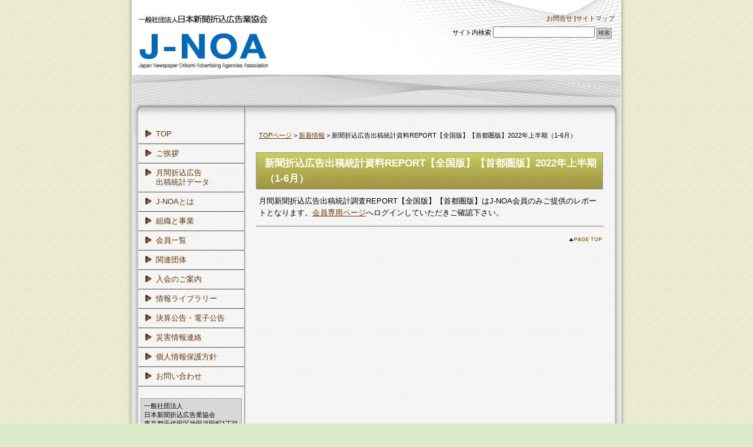

--- FILE ---
content_type: text/html; charset=UTF-8
request_url: https://www.j-noa.jp/%E6%96%B0%E8%81%9E%E6%8A%98%E8%BE%BC%E5%BA%83%E5%91%8A%E5%87%BA%E7%A8%BF%E7%B5%B1%E8%A8%88%E8%B3%87%E6%96%99report%E3%80%90%E5%85%A8%E5%9B%BD%E7%89%88%E3%80%91%E3%80%90%E9%A6%96%E9%83%BD%E5%9C%8F-6
body_size: 35692
content:
<!DOCTYPE html PUBLIC "-//W3C//DTD XHTML 1.0 Transitional//EN" "http://www.w3.org/TR/xhtml1/DTD/xhtml1-transitional.dtd">
<html xmlns="http://www.w3.org/1999/xhtml">
<head>
<!-- Google tag (gtag.js) -->
<script async src="https://www.googletagmanager.com/gtag/js?id=G-RMTH4VJT1F"></script>
<script>
  window.dataLayer = window.dataLayer || [];
  function gtag(){dataLayer.push(arguments);}
  gtag('js', new Date());

  gtag('config', 'G-RMTH4VJT1F');
</script>
<meta http-equiv="Content-Type" content="text/html; charset=UTF-8" />

<title>
新聞折込広告出稿統計資料REPORT【全国版】【首都圏版】2022年上半期（1-6月） | J-NOA 一般社団法人 日本新聞折込広告業協会-J-NOA　一般社団法人 日本新聞折込広告業協会</title>

<link rel="stylesheet" type="text/css" href="/css/main.css"> 
<link rel="stylesheet" href="https://www.j-noa.jp/wp-content/themes/jnoa/style.css?201008" type="text/css" media="screen" />
<link rel="alternate" type="application/rss+xml" title="J-NOA　一般社団法人 日本新聞折込広告業協会 RSS Feed" href="https://www.j-noa.jp/feed" />
<link rel="pingback" href="https://www.j-noa.jp/xmlrpc.php" />

<rdf:RDF xmlns:rdf="http://www.w3.org/1999/02/22-rdf-syntax-ns#"
			xmlns:dc="http://purl.org/dc/elements/1.1/"
			xmlns:trackback="http://madskills.com/public/xml/rss/module/trackback/">
		<rdf:Description rdf:about="https://www.j-noa.jp/%e6%96%b0%e8%81%9e%e6%8a%98%e8%be%bc%e5%ba%83%e5%91%8a%e5%87%ba%e7%a8%bf%e7%b5%b1%e8%a8%88%e8%b3%87%e6%96%99report%e3%80%90%e5%85%a8%e5%9b%bd%e7%89%88%e3%80%91%e3%80%90%e9%a6%96%e9%83%bd%e5%9c%8f-6"
    dc:identifier="https://www.j-noa.jp/%e6%96%b0%e8%81%9e%e6%8a%98%e8%be%bc%e5%ba%83%e5%91%8a%e5%87%ba%e7%a8%bf%e7%b5%b1%e8%a8%88%e8%b3%87%e6%96%99report%e3%80%90%e5%85%a8%e5%9b%bd%e7%89%88%e3%80%91%e3%80%90%e9%a6%96%e9%83%bd%e5%9c%8f-6"
    dc:title="新聞折込広告出稿統計資料REPORT【全国版】【首都圏版】2022年上半期（1-6月）"
    trackback:ping="https://www.j-noa.jp/%e6%96%b0%e8%81%9e%e6%8a%98%e8%be%bc%e5%ba%83%e5%91%8a%e5%87%ba%e7%a8%bf%e7%b5%b1%e8%a8%88%e8%b3%87%e6%96%99report%e3%80%90%e5%85%a8%e5%9b%bd%e7%89%88%e3%80%91%e3%80%90%e9%a6%96%e9%83%bd%e5%9c%8f-6/trackback" />
</rdf:RDF>

		<!-- All in One SEO 4.9.3 - aioseo.com -->
	<meta name="robots" content="max-image-preview:large" />
	<meta name="author" content="admin"/>
	<link rel="canonical" href="https://www.j-noa.jp/%e6%96%b0%e8%81%9e%e6%8a%98%e8%be%bc%e5%ba%83%e5%91%8a%e5%87%ba%e7%a8%bf%e7%b5%b1%e8%a8%88%e8%b3%87%e6%96%99report%e3%80%90%e5%85%a8%e5%9b%bd%e7%89%88%e3%80%91%e3%80%90%e9%a6%96%e9%83%bd%e5%9c%8f-6" />
	<meta name="generator" content="All in One SEO (AIOSEO) 4.9.3" />
		<meta property="og:locale" content="ja_JP" />
		<meta property="og:site_name" content="J-NOA　一般社団法人 日本新聞折込広告業協会 |" />
		<meta property="og:type" content="article" />
		<meta property="og:title" content="新聞折込広告出稿統計資料REPORT【全国版】【首都圏版】2022年上半期（1-6月） | J-NOA 一般社団法人 日本新聞折込広告業協会" />
		<meta property="og:url" content="https://www.j-noa.jp/%e6%96%b0%e8%81%9e%e6%8a%98%e8%be%bc%e5%ba%83%e5%91%8a%e5%87%ba%e7%a8%bf%e7%b5%b1%e8%a8%88%e8%b3%87%e6%96%99report%e3%80%90%e5%85%a8%e5%9b%bd%e7%89%88%e3%80%91%e3%80%90%e9%a6%96%e9%83%bd%e5%9c%8f-6" />
		<meta property="article:published_time" content="2022-08-14T23:00:00+00:00" />
		<meta property="article:modified_time" content="2022-08-09T07:52:35+00:00" />
		<meta name="twitter:card" content="summary" />
		<meta name="twitter:title" content="新聞折込広告出稿統計資料REPORT【全国版】【首都圏版】2022年上半期（1-6月） | J-NOA 一般社団法人 日本新聞折込広告業協会" />
		<script type="application/ld+json" class="aioseo-schema">
			{"@context":"https:\/\/schema.org","@graph":[{"@type":"Article","@id":"https:\/\/www.j-noa.jp\/%e6%96%b0%e8%81%9e%e6%8a%98%e8%be%bc%e5%ba%83%e5%91%8a%e5%87%ba%e7%a8%bf%e7%b5%b1%e8%a8%88%e8%b3%87%e6%96%99report%e3%80%90%e5%85%a8%e5%9b%bd%e7%89%88%e3%80%91%e3%80%90%e9%a6%96%e9%83%bd%e5%9c%8f-6#article","name":"\u65b0\u805e\u6298\u8fbc\u5e83\u544a\u51fa\u7a3f\u7d71\u8a08\u8cc7\u6599REPORT\u3010\u5168\u56fd\u7248\u3011\u3010\u9996\u90fd\u570f\u7248\u30112022\u5e74\u4e0a\u534a\u671f\uff081-6\u6708\uff09 | J-NOA \u4e00\u822c\u793e\u56e3\u6cd5\u4eba \u65e5\u672c\u65b0\u805e\u6298\u8fbc\u5e83\u544a\u696d\u5354\u4f1a","headline":"\u65b0\u805e\u6298\u8fbc\u5e83\u544a\u51fa\u7a3f\u7d71\u8a08\u8cc7\u6599REPORT\u3010\u5168\u56fd\u7248\u3011\u3010\u9996\u90fd\u570f\u7248\u30112022\u5e74\u4e0a\u534a\u671f\uff081-6\u6708\uff09","author":{"@id":"https:\/\/www.j-noa.jp\/author\/admin#author"},"publisher":{"@id":"https:\/\/www.j-noa.jp\/#organization"},"datePublished":"2022-08-15T08:00:00+09:00","dateModified":"2022-08-09T16:52:35+09:00","inLanguage":"ja","mainEntityOfPage":{"@id":"https:\/\/www.j-noa.jp\/%e6%96%b0%e8%81%9e%e6%8a%98%e8%be%bc%e5%ba%83%e5%91%8a%e5%87%ba%e7%a8%bf%e7%b5%b1%e8%a8%88%e8%b3%87%e6%96%99report%e3%80%90%e5%85%a8%e5%9b%bd%e7%89%88%e3%80%91%e3%80%90%e9%a6%96%e9%83%bd%e5%9c%8f-6#webpage"},"isPartOf":{"@id":"https:\/\/www.j-noa.jp\/%e6%96%b0%e8%81%9e%e6%8a%98%e8%be%bc%e5%ba%83%e5%91%8a%e5%87%ba%e7%a8%bf%e7%b5%b1%e8%a8%88%e8%b3%87%e6%96%99report%e3%80%90%e5%85%a8%e5%9b%bd%e7%89%88%e3%80%91%e3%80%90%e9%a6%96%e9%83%bd%e5%9c%8f-6#webpage"},"articleSection":"\u65b0\u7740\u60c5\u5831, \u6708\u9593\u65b0\u805e\u6298\u8fbc\u5e83\u544a\u51fa\u7a3f\u7d71\u8a08\u8abf\u67fbREPORT"},{"@type":"BreadcrumbList","@id":"https:\/\/www.j-noa.jp\/%e6%96%b0%e8%81%9e%e6%8a%98%e8%be%bc%e5%ba%83%e5%91%8a%e5%87%ba%e7%a8%bf%e7%b5%b1%e8%a8%88%e8%b3%87%e6%96%99report%e3%80%90%e5%85%a8%e5%9b%bd%e7%89%88%e3%80%91%e3%80%90%e9%a6%96%e9%83%bd%e5%9c%8f-6#breadcrumblist","itemListElement":[{"@type":"ListItem","@id":"https:\/\/www.j-noa.jp#listItem","position":1,"name":"\u30db\u30fc\u30e0","item":"https:\/\/www.j-noa.jp","nextItem":{"@type":"ListItem","@id":"https:\/\/www.j-noa.jp\/category\/news#listItem","name":"\u65b0\u7740\u60c5\u5831"}},{"@type":"ListItem","@id":"https:\/\/www.j-noa.jp\/category\/news#listItem","position":2,"name":"\u65b0\u7740\u60c5\u5831","item":"https:\/\/www.j-noa.jp\/category\/news","nextItem":{"@type":"ListItem","@id":"https:\/\/www.j-noa.jp\/%e6%96%b0%e8%81%9e%e6%8a%98%e8%be%bc%e5%ba%83%e5%91%8a%e5%87%ba%e7%a8%bf%e7%b5%b1%e8%a8%88%e8%b3%87%e6%96%99report%e3%80%90%e5%85%a8%e5%9b%bd%e7%89%88%e3%80%91%e3%80%90%e9%a6%96%e9%83%bd%e5%9c%8f-6#listItem","name":"\u65b0\u805e\u6298\u8fbc\u5e83\u544a\u51fa\u7a3f\u7d71\u8a08\u8cc7\u6599REPORT\u3010\u5168\u56fd\u7248\u3011\u3010\u9996\u90fd\u570f\u7248\u30112022\u5e74\u4e0a\u534a\u671f\uff081-6\u6708\uff09"},"previousItem":{"@type":"ListItem","@id":"https:\/\/www.j-noa.jp#listItem","name":"\u30db\u30fc\u30e0"}},{"@type":"ListItem","@id":"https:\/\/www.j-noa.jp\/%e6%96%b0%e8%81%9e%e6%8a%98%e8%be%bc%e5%ba%83%e5%91%8a%e5%87%ba%e7%a8%bf%e7%b5%b1%e8%a8%88%e8%b3%87%e6%96%99report%e3%80%90%e5%85%a8%e5%9b%bd%e7%89%88%e3%80%91%e3%80%90%e9%a6%96%e9%83%bd%e5%9c%8f-6#listItem","position":3,"name":"\u65b0\u805e\u6298\u8fbc\u5e83\u544a\u51fa\u7a3f\u7d71\u8a08\u8cc7\u6599REPORT\u3010\u5168\u56fd\u7248\u3011\u3010\u9996\u90fd\u570f\u7248\u30112022\u5e74\u4e0a\u534a\u671f\uff081-6\u6708\uff09","previousItem":{"@type":"ListItem","@id":"https:\/\/www.j-noa.jp\/category\/news#listItem","name":"\u65b0\u7740\u60c5\u5831"}}]},{"@type":"Organization","@id":"https:\/\/www.j-noa.jp\/#organization","name":"J-NOA\u3000\u4e00\u822c\u793e\u56e3\u6cd5\u4eba \u65e5\u672c\u65b0\u805e\u6298\u8fbc\u5e83\u544a\u696d\u5354\u4f1a","url":"https:\/\/www.j-noa.jp\/"},{"@type":"Person","@id":"https:\/\/www.j-noa.jp\/author\/admin#author","url":"https:\/\/www.j-noa.jp\/author\/admin","name":"admin","image":{"@type":"ImageObject","@id":"https:\/\/www.j-noa.jp\/%e6%96%b0%e8%81%9e%e6%8a%98%e8%be%bc%e5%ba%83%e5%91%8a%e5%87%ba%e7%a8%bf%e7%b5%b1%e8%a8%88%e8%b3%87%e6%96%99report%e3%80%90%e5%85%a8%e5%9b%bd%e7%89%88%e3%80%91%e3%80%90%e9%a6%96%e9%83%bd%e5%9c%8f-6#authorImage","url":"https:\/\/secure.gravatar.com\/avatar\/39ccb9c0062d8b9830acea03b967a70c6bc4876ef531c12f630637bf50bbd0d6?s=96&d=mm&r=x","width":96,"height":96,"caption":"admin"}},{"@type":"WebPage","@id":"https:\/\/www.j-noa.jp\/%e6%96%b0%e8%81%9e%e6%8a%98%e8%be%bc%e5%ba%83%e5%91%8a%e5%87%ba%e7%a8%bf%e7%b5%b1%e8%a8%88%e8%b3%87%e6%96%99report%e3%80%90%e5%85%a8%e5%9b%bd%e7%89%88%e3%80%91%e3%80%90%e9%a6%96%e9%83%bd%e5%9c%8f-6#webpage","url":"https:\/\/www.j-noa.jp\/%e6%96%b0%e8%81%9e%e6%8a%98%e8%be%bc%e5%ba%83%e5%91%8a%e5%87%ba%e7%a8%bf%e7%b5%b1%e8%a8%88%e8%b3%87%e6%96%99report%e3%80%90%e5%85%a8%e5%9b%bd%e7%89%88%e3%80%91%e3%80%90%e9%a6%96%e9%83%bd%e5%9c%8f-6","name":"\u65b0\u805e\u6298\u8fbc\u5e83\u544a\u51fa\u7a3f\u7d71\u8a08\u8cc7\u6599REPORT\u3010\u5168\u56fd\u7248\u3011\u3010\u9996\u90fd\u570f\u7248\u30112022\u5e74\u4e0a\u534a\u671f\uff081-6\u6708\uff09 | J-NOA \u4e00\u822c\u793e\u56e3\u6cd5\u4eba \u65e5\u672c\u65b0\u805e\u6298\u8fbc\u5e83\u544a\u696d\u5354\u4f1a","inLanguage":"ja","isPartOf":{"@id":"https:\/\/www.j-noa.jp\/#website"},"breadcrumb":{"@id":"https:\/\/www.j-noa.jp\/%e6%96%b0%e8%81%9e%e6%8a%98%e8%be%bc%e5%ba%83%e5%91%8a%e5%87%ba%e7%a8%bf%e7%b5%b1%e8%a8%88%e8%b3%87%e6%96%99report%e3%80%90%e5%85%a8%e5%9b%bd%e7%89%88%e3%80%91%e3%80%90%e9%a6%96%e9%83%bd%e5%9c%8f-6#breadcrumblist"},"author":{"@id":"https:\/\/www.j-noa.jp\/author\/admin#author"},"creator":{"@id":"https:\/\/www.j-noa.jp\/author\/admin#author"},"datePublished":"2022-08-15T08:00:00+09:00","dateModified":"2022-08-09T16:52:35+09:00"},{"@type":"WebSite","@id":"https:\/\/www.j-noa.jp\/#website","url":"https:\/\/www.j-noa.jp\/","name":"J-NOA\u3000\u4e00\u822c\u793e\u56e3\u6cd5\u4eba \u65e5\u672c\u65b0\u805e\u6298\u8fbc\u5e83\u544a\u696d\u5354\u4f1a","inLanguage":"ja","publisher":{"@id":"https:\/\/www.j-noa.jp\/#organization"}}]}
		</script>
		<!-- All in One SEO -->

<link rel="alternate" title="oEmbed (JSON)" type="application/json+oembed" href="https://www.j-noa.jp/wp-json/oembed/1.0/embed?url=https%3A%2F%2Fwww.j-noa.jp%2F%25e6%2596%25b0%25e8%2581%259e%25e6%258a%2598%25e8%25be%25bc%25e5%25ba%2583%25e5%2591%258a%25e5%2587%25ba%25e7%25a8%25bf%25e7%25b5%25b1%25e8%25a8%2588%25e8%25b3%2587%25e6%2596%2599report%25e3%2580%2590%25e5%2585%25a8%25e5%259b%25bd%25e7%2589%2588%25e3%2580%2591%25e3%2580%2590%25e9%25a6%2596%25e9%2583%25bd%25e5%259c%258f-6" />
<link rel="alternate" title="oEmbed (XML)" type="text/xml+oembed" href="https://www.j-noa.jp/wp-json/oembed/1.0/embed?url=https%3A%2F%2Fwww.j-noa.jp%2F%25e6%2596%25b0%25e8%2581%259e%25e6%258a%2598%25e8%25be%25bc%25e5%25ba%2583%25e5%2591%258a%25e5%2587%25ba%25e7%25a8%25bf%25e7%25b5%25b1%25e8%25a8%2588%25e8%25b3%2587%25e6%2596%2599report%25e3%2580%2590%25e5%2585%25a8%25e5%259b%25bd%25e7%2589%2588%25e3%2580%2591%25e3%2580%2590%25e9%25a6%2596%25e9%2583%25bd%25e5%259c%258f-6&#038;format=xml" />
<style id='wp-img-auto-sizes-contain-inline-css' type='text/css'>
img:is([sizes=auto i],[sizes^="auto," i]){contain-intrinsic-size:3000px 1500px}
/*# sourceURL=wp-img-auto-sizes-contain-inline-css */
</style>
<style id='wp-emoji-styles-inline-css' type='text/css'>

	img.wp-smiley, img.emoji {
		display: inline !important;
		border: none !important;
		box-shadow: none !important;
		height: 1em !important;
		width: 1em !important;
		margin: 0 0.07em !important;
		vertical-align: -0.1em !important;
		background: none !important;
		padding: 0 !important;
	}
/*# sourceURL=wp-emoji-styles-inline-css */
</style>
<style id='wp-block-library-inline-css' type='text/css'>
:root{--wp-block-synced-color:#7a00df;--wp-block-synced-color--rgb:122,0,223;--wp-bound-block-color:var(--wp-block-synced-color);--wp-editor-canvas-background:#ddd;--wp-admin-theme-color:#007cba;--wp-admin-theme-color--rgb:0,124,186;--wp-admin-theme-color-darker-10:#006ba1;--wp-admin-theme-color-darker-10--rgb:0,107,160.5;--wp-admin-theme-color-darker-20:#005a87;--wp-admin-theme-color-darker-20--rgb:0,90,135;--wp-admin-border-width-focus:2px}@media (min-resolution:192dpi){:root{--wp-admin-border-width-focus:1.5px}}.wp-element-button{cursor:pointer}:root .has-very-light-gray-background-color{background-color:#eee}:root .has-very-dark-gray-background-color{background-color:#313131}:root .has-very-light-gray-color{color:#eee}:root .has-very-dark-gray-color{color:#313131}:root .has-vivid-green-cyan-to-vivid-cyan-blue-gradient-background{background:linear-gradient(135deg,#00d084,#0693e3)}:root .has-purple-crush-gradient-background{background:linear-gradient(135deg,#34e2e4,#4721fb 50%,#ab1dfe)}:root .has-hazy-dawn-gradient-background{background:linear-gradient(135deg,#faaca8,#dad0ec)}:root .has-subdued-olive-gradient-background{background:linear-gradient(135deg,#fafae1,#67a671)}:root .has-atomic-cream-gradient-background{background:linear-gradient(135deg,#fdd79a,#004a59)}:root .has-nightshade-gradient-background{background:linear-gradient(135deg,#330968,#31cdcf)}:root .has-midnight-gradient-background{background:linear-gradient(135deg,#020381,#2874fc)}:root{--wp--preset--font-size--normal:16px;--wp--preset--font-size--huge:42px}.has-regular-font-size{font-size:1em}.has-larger-font-size{font-size:2.625em}.has-normal-font-size{font-size:var(--wp--preset--font-size--normal)}.has-huge-font-size{font-size:var(--wp--preset--font-size--huge)}.has-text-align-center{text-align:center}.has-text-align-left{text-align:left}.has-text-align-right{text-align:right}.has-fit-text{white-space:nowrap!important}#end-resizable-editor-section{display:none}.aligncenter{clear:both}.items-justified-left{justify-content:flex-start}.items-justified-center{justify-content:center}.items-justified-right{justify-content:flex-end}.items-justified-space-between{justify-content:space-between}.screen-reader-text{border:0;clip-path:inset(50%);height:1px;margin:-1px;overflow:hidden;padding:0;position:absolute;width:1px;word-wrap:normal!important}.screen-reader-text:focus{background-color:#ddd;clip-path:none;color:#444;display:block;font-size:1em;height:auto;left:5px;line-height:normal;padding:15px 23px 14px;text-decoration:none;top:5px;width:auto;z-index:100000}html :where(.has-border-color){border-style:solid}html :where([style*=border-top-color]){border-top-style:solid}html :where([style*=border-right-color]){border-right-style:solid}html :where([style*=border-bottom-color]){border-bottom-style:solid}html :where([style*=border-left-color]){border-left-style:solid}html :where([style*=border-width]){border-style:solid}html :where([style*=border-top-width]){border-top-style:solid}html :where([style*=border-right-width]){border-right-style:solid}html :where([style*=border-bottom-width]){border-bottom-style:solid}html :where([style*=border-left-width]){border-left-style:solid}html :where(img[class*=wp-image-]){height:auto;max-width:100%}:where(figure){margin:0 0 1em}html :where(.is-position-sticky){--wp-admin--admin-bar--position-offset:var(--wp-admin--admin-bar--height,0px)}@media screen and (max-width:600px){html :where(.is-position-sticky){--wp-admin--admin-bar--position-offset:0px}}

/*# sourceURL=wp-block-library-inline-css */
</style><style id='wp-block-paragraph-inline-css' type='text/css'>
.is-small-text{font-size:.875em}.is-regular-text{font-size:1em}.is-large-text{font-size:2.25em}.is-larger-text{font-size:3em}.has-drop-cap:not(:focus):first-letter{float:left;font-size:8.4em;font-style:normal;font-weight:100;line-height:.68;margin:.05em .1em 0 0;text-transform:uppercase}body.rtl .has-drop-cap:not(:focus):first-letter{float:none;margin-left:.1em}p.has-drop-cap.has-background{overflow:hidden}:root :where(p.has-background){padding:1.25em 2.375em}:where(p.has-text-color:not(.has-link-color)) a{color:inherit}p.has-text-align-left[style*="writing-mode:vertical-lr"],p.has-text-align-right[style*="writing-mode:vertical-rl"]{rotate:180deg}
/*# sourceURL=https://www.j-noa.jp/wp-includes/blocks/paragraph/style.min.css */
</style>
<style id='global-styles-inline-css' type='text/css'>
:root{--wp--preset--aspect-ratio--square: 1;--wp--preset--aspect-ratio--4-3: 4/3;--wp--preset--aspect-ratio--3-4: 3/4;--wp--preset--aspect-ratio--3-2: 3/2;--wp--preset--aspect-ratio--2-3: 2/3;--wp--preset--aspect-ratio--16-9: 16/9;--wp--preset--aspect-ratio--9-16: 9/16;--wp--preset--color--black: #000000;--wp--preset--color--cyan-bluish-gray: #abb8c3;--wp--preset--color--white: #ffffff;--wp--preset--color--pale-pink: #f78da7;--wp--preset--color--vivid-red: #cf2e2e;--wp--preset--color--luminous-vivid-orange: #ff6900;--wp--preset--color--luminous-vivid-amber: #fcb900;--wp--preset--color--light-green-cyan: #7bdcb5;--wp--preset--color--vivid-green-cyan: #00d084;--wp--preset--color--pale-cyan-blue: #8ed1fc;--wp--preset--color--vivid-cyan-blue: #0693e3;--wp--preset--color--vivid-purple: #9b51e0;--wp--preset--gradient--vivid-cyan-blue-to-vivid-purple: linear-gradient(135deg,rgb(6,147,227) 0%,rgb(155,81,224) 100%);--wp--preset--gradient--light-green-cyan-to-vivid-green-cyan: linear-gradient(135deg,rgb(122,220,180) 0%,rgb(0,208,130) 100%);--wp--preset--gradient--luminous-vivid-amber-to-luminous-vivid-orange: linear-gradient(135deg,rgb(252,185,0) 0%,rgb(255,105,0) 100%);--wp--preset--gradient--luminous-vivid-orange-to-vivid-red: linear-gradient(135deg,rgb(255,105,0) 0%,rgb(207,46,46) 100%);--wp--preset--gradient--very-light-gray-to-cyan-bluish-gray: linear-gradient(135deg,rgb(238,238,238) 0%,rgb(169,184,195) 100%);--wp--preset--gradient--cool-to-warm-spectrum: linear-gradient(135deg,rgb(74,234,220) 0%,rgb(151,120,209) 20%,rgb(207,42,186) 40%,rgb(238,44,130) 60%,rgb(251,105,98) 80%,rgb(254,248,76) 100%);--wp--preset--gradient--blush-light-purple: linear-gradient(135deg,rgb(255,206,236) 0%,rgb(152,150,240) 100%);--wp--preset--gradient--blush-bordeaux: linear-gradient(135deg,rgb(254,205,165) 0%,rgb(254,45,45) 50%,rgb(107,0,62) 100%);--wp--preset--gradient--luminous-dusk: linear-gradient(135deg,rgb(255,203,112) 0%,rgb(199,81,192) 50%,rgb(65,88,208) 100%);--wp--preset--gradient--pale-ocean: linear-gradient(135deg,rgb(255,245,203) 0%,rgb(182,227,212) 50%,rgb(51,167,181) 100%);--wp--preset--gradient--electric-grass: linear-gradient(135deg,rgb(202,248,128) 0%,rgb(113,206,126) 100%);--wp--preset--gradient--midnight: linear-gradient(135deg,rgb(2,3,129) 0%,rgb(40,116,252) 100%);--wp--preset--font-size--small: 13px;--wp--preset--font-size--medium: 20px;--wp--preset--font-size--large: 36px;--wp--preset--font-size--x-large: 42px;--wp--preset--spacing--20: 0.44rem;--wp--preset--spacing--30: 0.67rem;--wp--preset--spacing--40: 1rem;--wp--preset--spacing--50: 1.5rem;--wp--preset--spacing--60: 2.25rem;--wp--preset--spacing--70: 3.38rem;--wp--preset--spacing--80: 5.06rem;--wp--preset--shadow--natural: 6px 6px 9px rgba(0, 0, 0, 0.2);--wp--preset--shadow--deep: 12px 12px 50px rgba(0, 0, 0, 0.4);--wp--preset--shadow--sharp: 6px 6px 0px rgba(0, 0, 0, 0.2);--wp--preset--shadow--outlined: 6px 6px 0px -3px rgb(255, 255, 255), 6px 6px rgb(0, 0, 0);--wp--preset--shadow--crisp: 6px 6px 0px rgb(0, 0, 0);}:where(.is-layout-flex){gap: 0.5em;}:where(.is-layout-grid){gap: 0.5em;}body .is-layout-flex{display: flex;}.is-layout-flex{flex-wrap: wrap;align-items: center;}.is-layout-flex > :is(*, div){margin: 0;}body .is-layout-grid{display: grid;}.is-layout-grid > :is(*, div){margin: 0;}:where(.wp-block-columns.is-layout-flex){gap: 2em;}:where(.wp-block-columns.is-layout-grid){gap: 2em;}:where(.wp-block-post-template.is-layout-flex){gap: 1.25em;}:where(.wp-block-post-template.is-layout-grid){gap: 1.25em;}.has-black-color{color: var(--wp--preset--color--black) !important;}.has-cyan-bluish-gray-color{color: var(--wp--preset--color--cyan-bluish-gray) !important;}.has-white-color{color: var(--wp--preset--color--white) !important;}.has-pale-pink-color{color: var(--wp--preset--color--pale-pink) !important;}.has-vivid-red-color{color: var(--wp--preset--color--vivid-red) !important;}.has-luminous-vivid-orange-color{color: var(--wp--preset--color--luminous-vivid-orange) !important;}.has-luminous-vivid-amber-color{color: var(--wp--preset--color--luminous-vivid-amber) !important;}.has-light-green-cyan-color{color: var(--wp--preset--color--light-green-cyan) !important;}.has-vivid-green-cyan-color{color: var(--wp--preset--color--vivid-green-cyan) !important;}.has-pale-cyan-blue-color{color: var(--wp--preset--color--pale-cyan-blue) !important;}.has-vivid-cyan-blue-color{color: var(--wp--preset--color--vivid-cyan-blue) !important;}.has-vivid-purple-color{color: var(--wp--preset--color--vivid-purple) !important;}.has-black-background-color{background-color: var(--wp--preset--color--black) !important;}.has-cyan-bluish-gray-background-color{background-color: var(--wp--preset--color--cyan-bluish-gray) !important;}.has-white-background-color{background-color: var(--wp--preset--color--white) !important;}.has-pale-pink-background-color{background-color: var(--wp--preset--color--pale-pink) !important;}.has-vivid-red-background-color{background-color: var(--wp--preset--color--vivid-red) !important;}.has-luminous-vivid-orange-background-color{background-color: var(--wp--preset--color--luminous-vivid-orange) !important;}.has-luminous-vivid-amber-background-color{background-color: var(--wp--preset--color--luminous-vivid-amber) !important;}.has-light-green-cyan-background-color{background-color: var(--wp--preset--color--light-green-cyan) !important;}.has-vivid-green-cyan-background-color{background-color: var(--wp--preset--color--vivid-green-cyan) !important;}.has-pale-cyan-blue-background-color{background-color: var(--wp--preset--color--pale-cyan-blue) !important;}.has-vivid-cyan-blue-background-color{background-color: var(--wp--preset--color--vivid-cyan-blue) !important;}.has-vivid-purple-background-color{background-color: var(--wp--preset--color--vivid-purple) !important;}.has-black-border-color{border-color: var(--wp--preset--color--black) !important;}.has-cyan-bluish-gray-border-color{border-color: var(--wp--preset--color--cyan-bluish-gray) !important;}.has-white-border-color{border-color: var(--wp--preset--color--white) !important;}.has-pale-pink-border-color{border-color: var(--wp--preset--color--pale-pink) !important;}.has-vivid-red-border-color{border-color: var(--wp--preset--color--vivid-red) !important;}.has-luminous-vivid-orange-border-color{border-color: var(--wp--preset--color--luminous-vivid-orange) !important;}.has-luminous-vivid-amber-border-color{border-color: var(--wp--preset--color--luminous-vivid-amber) !important;}.has-light-green-cyan-border-color{border-color: var(--wp--preset--color--light-green-cyan) !important;}.has-vivid-green-cyan-border-color{border-color: var(--wp--preset--color--vivid-green-cyan) !important;}.has-pale-cyan-blue-border-color{border-color: var(--wp--preset--color--pale-cyan-blue) !important;}.has-vivid-cyan-blue-border-color{border-color: var(--wp--preset--color--vivid-cyan-blue) !important;}.has-vivid-purple-border-color{border-color: var(--wp--preset--color--vivid-purple) !important;}.has-vivid-cyan-blue-to-vivid-purple-gradient-background{background: var(--wp--preset--gradient--vivid-cyan-blue-to-vivid-purple) !important;}.has-light-green-cyan-to-vivid-green-cyan-gradient-background{background: var(--wp--preset--gradient--light-green-cyan-to-vivid-green-cyan) !important;}.has-luminous-vivid-amber-to-luminous-vivid-orange-gradient-background{background: var(--wp--preset--gradient--luminous-vivid-amber-to-luminous-vivid-orange) !important;}.has-luminous-vivid-orange-to-vivid-red-gradient-background{background: var(--wp--preset--gradient--luminous-vivid-orange-to-vivid-red) !important;}.has-very-light-gray-to-cyan-bluish-gray-gradient-background{background: var(--wp--preset--gradient--very-light-gray-to-cyan-bluish-gray) !important;}.has-cool-to-warm-spectrum-gradient-background{background: var(--wp--preset--gradient--cool-to-warm-spectrum) !important;}.has-blush-light-purple-gradient-background{background: var(--wp--preset--gradient--blush-light-purple) !important;}.has-blush-bordeaux-gradient-background{background: var(--wp--preset--gradient--blush-bordeaux) !important;}.has-luminous-dusk-gradient-background{background: var(--wp--preset--gradient--luminous-dusk) !important;}.has-pale-ocean-gradient-background{background: var(--wp--preset--gradient--pale-ocean) !important;}.has-electric-grass-gradient-background{background: var(--wp--preset--gradient--electric-grass) !important;}.has-midnight-gradient-background{background: var(--wp--preset--gradient--midnight) !important;}.has-small-font-size{font-size: var(--wp--preset--font-size--small) !important;}.has-medium-font-size{font-size: var(--wp--preset--font-size--medium) !important;}.has-large-font-size{font-size: var(--wp--preset--font-size--large) !important;}.has-x-large-font-size{font-size: var(--wp--preset--font-size--x-large) !important;}
/*# sourceURL=global-styles-inline-css */
</style>

<style id='classic-theme-styles-inline-css' type='text/css'>
/*! This file is auto-generated */
.wp-block-button__link{color:#fff;background-color:#32373c;border-radius:9999px;box-shadow:none;text-decoration:none;padding:calc(.667em + 2px) calc(1.333em + 2px);font-size:1.125em}.wp-block-file__button{background:#32373c;color:#fff;text-decoration:none}
/*# sourceURL=/wp-includes/css/classic-themes.min.css */
</style>
<link rel='stylesheet' id='contact-form-7-css' href='https://www.j-noa.jp/wp-content/plugins/contact-form-7/includes/css/styles.css?ver=6.0' type='text/css' media='all' />
<link rel="https://api.w.org/" href="https://www.j-noa.jp/wp-json/" /><link rel="alternate" title="JSON" type="application/json" href="https://www.j-noa.jp/wp-json/wp/v2/posts/7927" /><link rel="EditURI" type="application/rsd+xml" title="RSD" href="https://www.j-noa.jp/xmlrpc.php?rsd" />
<meta name="generator" content="WordPress 6.9" />
<link rel='shortlink' href='https://www.j-noa.jp/?p=7927' />


<script src="/js/jquery-1.9.1.min.js"></script>

<script type="text/javascript" src="/js/smoothRollOver.js" charset="utf-8"></script>
<script type="text/javascript" src="/js/common.js"></script>
  
<script type="text/javascript">
function TigilError() {
    return true;
}
window.onerror = TigilError;
</script>

</head>
<body class="layout-tw">
<a name="top" id="top"></a>
<div id="container">
<div id="container-inner">

<div id="header">
<div id="header-inner">
		<div id="header-description">
	    </div>
    	<div id="header-contents">
		<div class="left">
				<div id="header-name"><a href="/"><img src="/img/logo.jpg" alt="" /></a></div>
			</div>
	<div class="right">
		<div class="sub-contents"> <a href="/?page_id=240">お問合せ</a> |<a href="/?page_id=166">サイトマップ</a></div>
		<div class="header-search">
		<div class="search-content">
   <form method="get" id="searchform" action="/">
      <label for="search_header" accesskey="4" class="header-name">サイト内検索</label>
      <input type="text" value="" name="s" id="search_header" class="t" />
      <input type="submit" class="submit" value="検索" />
   </form>
</div>
		</div>
	</div>
	<div class="clear"></div>
	</div>
</div>
</div>

<div id="content">
<div id="content-inner">

<div id="alpha">
<div id="alpha-inner">

	

<div class="navi">
	<a href="https://www.j-noa.jp">TOPページ</a> &gt;
	<a href="https://www.j-noa.jp/category/news">新着情報</a> &gt; 新聞折込広告出稿統計資料REPORT【全国版】【首都圏版】2022年上半期（1-6月）</div>

<div id="entry-7927" class="entry-asset asset">

	<div class="asset-header">
		<h1 id="page-title" class="archive-title">新聞折込広告出稿統計資料REPORT【全国版】【首都圏版】2022年上半期（1-6月）</h1>
	</div>
	<div class="asset-content entry-content">
	
		<div class="asset-body">
		
<p>月間新聞折込広告出稿統計調査REPORT【全国版】【首都圏版】はJ-NOA会員のみご提供のレポートとなります。<a href="https://area34.smp.ne.jp/area/p/ncri8mcqhs8oashk0/Ff2Odj/login.html" data-type="URL" data-id="https://area34.smp.ne.jp/area/p/ncri8mcqhs8oashk0/Ff2Odj/login.html" target="_blank" rel="noreferrer noopener">会員専用ページ</a>へログインしていただきご確認下さい。</p>
		</div>
		<div class="clear"></div>
		<div class="asset-meta">

		</div>
	</div>
	


</div>



<div id="gotop">
<a href="#top">このページのトップへ</a>
</div>

</div>
</div>


<div id="beta">
<div id="beta-inner">

	<div class="widget-main-menu">
	<div class="menu-content">
    <ul>
<li><a href="/">TOP</a></li>
<li><a href="/?page_id=38">ご挨拶</a></li>
<li><a href="/category/report5">月間折込広告<br />
出稿統計データ</a></li>
<li><a href="/?page_id=110">J-NOAとは</a></li>
<li><a href="/?page_id=122">組織と事業</a></li>
<li><a href="/member">会員一覧</a></li>
<li><a href="/?page_id=313">関連団体</a></li>
<li><a href="/?page_id=73">入会のご案内</a></li>
<li><a href="/category/press">情報ライブラリー</a></li>
<li><a href="/?page_id=516">決算公告・電子公告</a></li>
<li><a href="/saigaijoho">災害情報連絡</a></li>
<li><a href="/?page_id=4696">個人情報保護方針</a></li>
<li><a href="/?page_id=240">お問い合わせ</a></li>
</ul>
	<div class="clear"></div>
	</div>
</div>

  
  
<div class="widget-company">  
	<div class="widget-content">
    <p>一般社団法人<br />
日本新聞折込広告業協会<br />
東京都千代田区神田須田町1丁目<br />
10-8　老川ビル4階<br />
TEL:03-6285-2687<br />
FAX:03-6285-2659</p>
	<div class="clear"></div>
	</div>
</div>
  
  


</div>
</div>
	</div>
	</div>

	<div id="footer">
	<div id="footer-inner">
	<div class="footer-menu">
        <div class="footer-menu-content">       	

		</div>
     </div>
            		
	<div class="copyright">
		<div class="copyright-content">Copyright(c) 一般社団法人 日本新聞折込広告業協会.All Rights Reserved.</div>
	</div>


	</div>
	</div>

</div>
</div>
<script type="speculationrules">
{"prefetch":[{"source":"document","where":{"and":[{"href_matches":"/*"},{"not":{"href_matches":["/wp-*.php","/wp-admin/*","/wp-content/uploads/*","/wp-content/*","/wp-content/plugins/*","/wp-content/themes/jnoa/*","/*\\?(.+)"]}},{"not":{"selector_matches":"a[rel~=\"nofollow\"]"}},{"not":{"selector_matches":".no-prefetch, .no-prefetch a"}}]},"eagerness":"conservative"}]}
</script>
<script type="text/javascript" src="https://www.j-noa.jp/wp-includes/js/dist/hooks.min.js?ver=dd5603f07f9220ed27f1" id="wp-hooks-js"></script>
<script type="text/javascript" src="https://www.j-noa.jp/wp-includes/js/dist/i18n.min.js?ver=c26c3dc7bed366793375" id="wp-i18n-js"></script>
<script type="text/javascript" id="wp-i18n-js-after">
/* <![CDATA[ */
wp.i18n.setLocaleData( { 'text direction\u0004ltr': [ 'ltr' ] } );
//# sourceURL=wp-i18n-js-after
/* ]]> */
</script>
<script type="text/javascript" src="https://www.j-noa.jp/wp-content/plugins/contact-form-7/includes/swv/js/index.js?ver=6.0" id="swv-js"></script>
<script type="text/javascript" id="contact-form-7-js-translations">
/* <![CDATA[ */
( function( domain, translations ) {
	var localeData = translations.locale_data[ domain ] || translations.locale_data.messages;
	localeData[""].domain = domain;
	wp.i18n.setLocaleData( localeData, domain );
} )( "contact-form-7", {"translation-revision-date":"2024-11-05 02:21:01+0000","generator":"GlotPress\/4.0.1","domain":"messages","locale_data":{"messages":{"":{"domain":"messages","plural-forms":"nplurals=1; plural=0;","lang":"ja_JP"},"This contact form is placed in the wrong place.":["\u3053\u306e\u30b3\u30f3\u30bf\u30af\u30c8\u30d5\u30a9\u30fc\u30e0\u306f\u9593\u9055\u3063\u305f\u4f4d\u7f6e\u306b\u7f6e\u304b\u308c\u3066\u3044\u307e\u3059\u3002"],"Error:":["\u30a8\u30e9\u30fc:"]}},"comment":{"reference":"includes\/js\/index.js"}} );
//# sourceURL=contact-form-7-js-translations
/* ]]> */
</script>
<script type="text/javascript" id="contact-form-7-js-before">
/* <![CDATA[ */
var wpcf7 = {
    "api": {
        "root": "https:\/\/www.j-noa.jp\/wp-json\/",
        "namespace": "contact-form-7\/v1"
    }
};
//# sourceURL=contact-form-7-js-before
/* ]]> */
</script>
<script type="text/javascript" src="https://www.j-noa.jp/wp-content/plugins/contact-form-7/includes/js/index.js?ver=6.0" id="contact-form-7-js"></script>
<script id="wp-emoji-settings" type="application/json">
{"baseUrl":"https://s.w.org/images/core/emoji/17.0.2/72x72/","ext":".png","svgUrl":"https://s.w.org/images/core/emoji/17.0.2/svg/","svgExt":".svg","source":{"concatemoji":"https://www.j-noa.jp/wp-includes/js/wp-emoji-release.min.js?ver=6.9"}}
</script>
<script type="module">
/* <![CDATA[ */
/*! This file is auto-generated */
const a=JSON.parse(document.getElementById("wp-emoji-settings").textContent),o=(window._wpemojiSettings=a,"wpEmojiSettingsSupports"),s=["flag","emoji"];function i(e){try{var t={supportTests:e,timestamp:(new Date).valueOf()};sessionStorage.setItem(o,JSON.stringify(t))}catch(e){}}function c(e,t,n){e.clearRect(0,0,e.canvas.width,e.canvas.height),e.fillText(t,0,0);t=new Uint32Array(e.getImageData(0,0,e.canvas.width,e.canvas.height).data);e.clearRect(0,0,e.canvas.width,e.canvas.height),e.fillText(n,0,0);const a=new Uint32Array(e.getImageData(0,0,e.canvas.width,e.canvas.height).data);return t.every((e,t)=>e===a[t])}function p(e,t){e.clearRect(0,0,e.canvas.width,e.canvas.height),e.fillText(t,0,0);var n=e.getImageData(16,16,1,1);for(let e=0;e<n.data.length;e++)if(0!==n.data[e])return!1;return!0}function u(e,t,n,a){switch(t){case"flag":return n(e,"\ud83c\udff3\ufe0f\u200d\u26a7\ufe0f","\ud83c\udff3\ufe0f\u200b\u26a7\ufe0f")?!1:!n(e,"\ud83c\udde8\ud83c\uddf6","\ud83c\udde8\u200b\ud83c\uddf6")&&!n(e,"\ud83c\udff4\udb40\udc67\udb40\udc62\udb40\udc65\udb40\udc6e\udb40\udc67\udb40\udc7f","\ud83c\udff4\u200b\udb40\udc67\u200b\udb40\udc62\u200b\udb40\udc65\u200b\udb40\udc6e\u200b\udb40\udc67\u200b\udb40\udc7f");case"emoji":return!a(e,"\ud83e\u1fac8")}return!1}function f(e,t,n,a){let r;const o=(r="undefined"!=typeof WorkerGlobalScope&&self instanceof WorkerGlobalScope?new OffscreenCanvas(300,150):document.createElement("canvas")).getContext("2d",{willReadFrequently:!0}),s=(o.textBaseline="top",o.font="600 32px Arial",{});return e.forEach(e=>{s[e]=t(o,e,n,a)}),s}function r(e){var t=document.createElement("script");t.src=e,t.defer=!0,document.head.appendChild(t)}a.supports={everything:!0,everythingExceptFlag:!0},new Promise(t=>{let n=function(){try{var e=JSON.parse(sessionStorage.getItem(o));if("object"==typeof e&&"number"==typeof e.timestamp&&(new Date).valueOf()<e.timestamp+604800&&"object"==typeof e.supportTests)return e.supportTests}catch(e){}return null}();if(!n){if("undefined"!=typeof Worker&&"undefined"!=typeof OffscreenCanvas&&"undefined"!=typeof URL&&URL.createObjectURL&&"undefined"!=typeof Blob)try{var e="postMessage("+f.toString()+"("+[JSON.stringify(s),u.toString(),c.toString(),p.toString()].join(",")+"));",a=new Blob([e],{type:"text/javascript"});const r=new Worker(URL.createObjectURL(a),{name:"wpTestEmojiSupports"});return void(r.onmessage=e=>{i(n=e.data),r.terminate(),t(n)})}catch(e){}i(n=f(s,u,c,p))}t(n)}).then(e=>{for(const n in e)a.supports[n]=e[n],a.supports.everything=a.supports.everything&&a.supports[n],"flag"!==n&&(a.supports.everythingExceptFlag=a.supports.everythingExceptFlag&&a.supports[n]);var t;a.supports.everythingExceptFlag=a.supports.everythingExceptFlag&&!a.supports.flag,a.supports.everything||((t=a.source||{}).concatemoji?r(t.concatemoji):t.wpemoji&&t.twemoji&&(r(t.twemoji),r(t.wpemoji)))});
//# sourceURL=https://www.j-noa.jp/wp-includes/js/wp-emoji-loader.min.js
/* ]]> */
</script>
</body>
</html>
